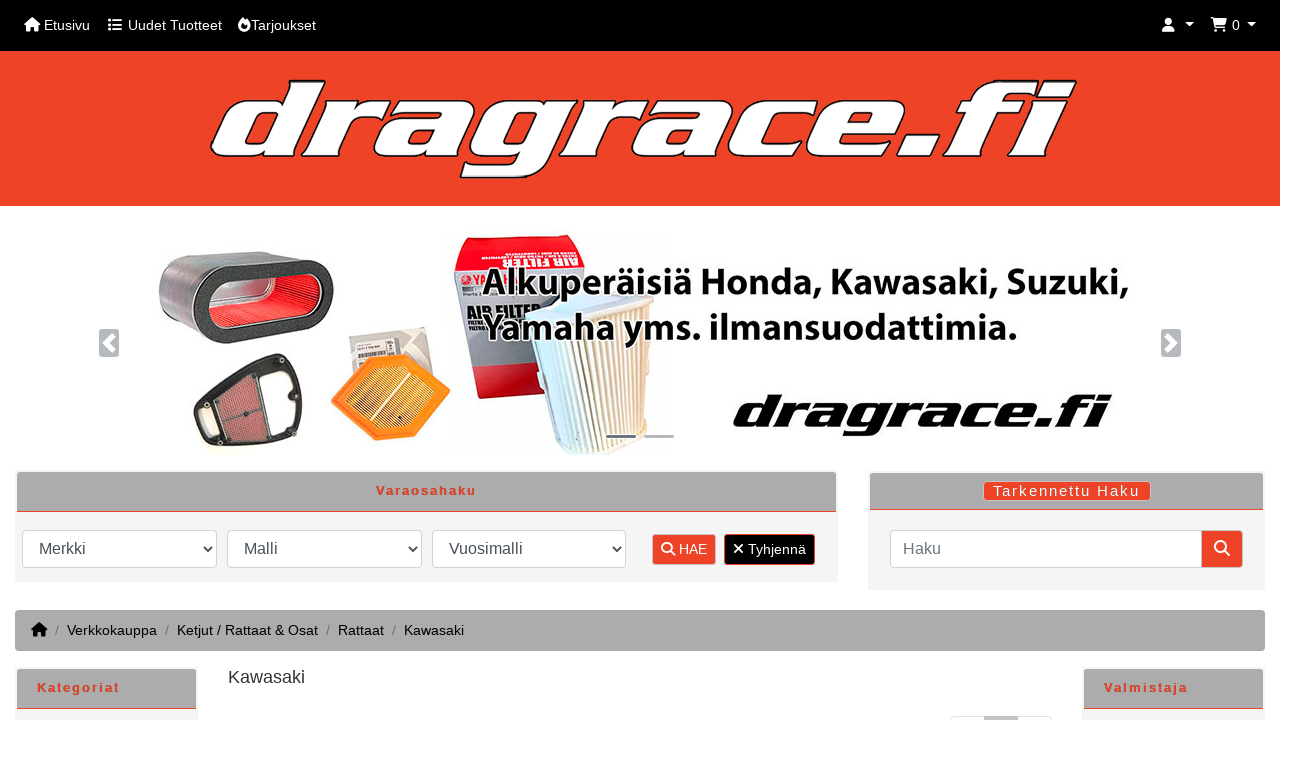

--- FILE ---
content_type: text/html; charset=UTF-8
request_url: https://dragrace.fi/index.php?cPath=315_324_807?ceid=4ebc972343516b674d1f8d1a51256341
body_size: 13266
content:
<!DOCTYPE html>
<html lang="fi">
<head>
<meta charset="utf-8">
<meta http-equiv="X-UA-Compatible" content="IE=edge">
<meta name="viewport" content="width=device-width, initial-scale=1, shrink-to-fit=no">
<title>Kawasaki | Dragrace.fi</title>
<base href="https://dragrace.fi/">

<link rel="stylesheet" href="https://cdnjs.cloudflare.com/ajax/libs/bootstrap/4.6.2/css/bootstrap.min.css" integrity="sha512-rt/SrQ4UNIaGfDyEXZtNcyWvQeOq0QLygHluFQcSjaGB04IxWhal71tKuzP6K8eYXYB6vJV4pHkXcmFGGQ1/0w==" crossorigin="anonymous" referrerpolicy="no-referrer" />
<link rel="stylesheet" href="https://cdnjs.cloudflare.com/ajax/libs/font-awesome/6.4.2/css/all.min.css" integrity="sha512-z3gLpd7yknf1YoNbCzqRKc4qyor8gaKU1qmn+CShxbuBusANI9QpRohGBreCFkKxLhei6S9CQXFEbbKuqLg0DA==" crossorigin="anonymous" referrerpolicy="no-referrer" />
<!-- stylesheets hooked -->
<style>* {min-height: 0.01px;}.form-control-feedback { position: absolute; width: auto; top: 7px; right: 55px; margin-top: 0; }@media (max-width: 575.98px) {.display-1 {font-size: 3rem;font-weight: 300;line-height: 1.0;}.display-2 {font-size: 2.75rem;font-weight: 300;line-height: 1.0;}.display-3 {font-size: 2.25rem;font-weight: 300;line-height: 1.0;}.display-4 {font-size: 1.75rem;font-weight: 300;line-height: 1.0;}h4 {font-size: 1rem;}}</style>
<link href="templates/override/static/user.css?v=1769018871" rel="stylesheet">
<link rel="canonical" href="https://dragrace.fi/ketjut-rattaat-osat/rattaat/kawasaki-c-315_324_807.html?view=all" />
</head>
<body>

  <nav class="navbar bg-dark navbar-dark default navbar-expand-sm cm-navbar">
  <div class="container-fluid">
    <div class="navbar-header">
<button type="button" class="navbar-toggler nb-hamburger-button" data-toggle="collapse" data-target="#collapseCoreNav" aria-controls="collapseCoreNav" aria-expanded="false" aria-label="Toggle Navigation">
  <span class="navbar-toggler-icon"></span></button>

</div>
    <div class="collapse navbar-collapse" id="collapseCoreNav">
      <ul class="navbar-nav mr-auto">
<li class="nav-item nb-home">
  <a class="nav-link" href="https://dragrace.fi/index.php"><i title="Home" class="fas fa-home"></i><span class="d-inline d-sm-none d-md-inline"> Etusivu</span></a></li>


<li class="nav-item nb-new-products">
  <a class="nav-link" href="https://dragrace.fi/products_new.php?ceid=oqq3568pnv3if32h2ptrck8moh"><i title="New Products" class="fas fa-list fa-fw"></i><span class="d-inline d-sm-none d-md-inline"> Uudet Tuotteet</span></a></li>


<li class="nav-item nb-special-offers">
  <a class="nav-link" href="https://dragrace.fi/specials.php?ceid=oqq3568pnv3if32h2ptrck8moh"><i title="Special Offers" class="fas fa-fire"></i><span class="d-inline d-sm-none d-md-inline">Tarjoukset</span></a></li>

</ul>
<ul class="navbar-nav ml-auto">
<li class="nav-item dropdown nb-account">
  <a class="nav-link dropdown-toggle" href="#" id="navDropdownAccount" role="button" data-toggle="dropdown" aria-haspopup="true" aria-expanded="false">
    <i title="My Profile" class="fas fa-user fa-fw"></i><span class="d-inline d-sm-none d-md-inline"></span> <span class="caret"></span>  </a>
  <div class="dropdown-menu dropdown-menu-right" aria-labelledby="navDropdownAccount">
    <a class="dropdown-item" href="https://dragrace.fi/login.php?ceid=oqq3568pnv3if32h2ptrck8moh"><i class="fas fa-sign-in-alt fa-fw"></i> Kirjaudu sisään</a>
<a class="dropdown-item" href="https://dragrace.fi/create_account.php?ceid=oqq3568pnv3if32h2ptrck8moh"><i class="fas fa-fw fa-pencil-alt"></i> Rekisteröi</a>
    <div class="dropdown-divider"></div>
    <a class="dropdown-item" href="https://dragrace.fi/account.php?ceid=oqq3568pnv3if32h2ptrck8moh">Tilini</a>
    <a class="dropdown-item" href="https://dragrace.fi/account_history.php?ceid=oqq3568pnv3if32h2ptrck8moh">Omat tilaukset</a>
    <a class="dropdown-item" href="https://dragrace.fi/address_book.php?ceid=oqq3568pnv3if32h2ptrck8moh">Oma osoitekirja</a>
    <a class="dropdown-item" href="https://dragrace.fi/account_password.php?ceid=oqq3568pnv3if32h2ptrck8moh">Oma salasana</a>
  </div>
</li>


<li class="nav-item dropdown nb-shopping-cart">
  <a class="nav-link dropdown-toggle" href="#" id="navDropdownCart" role="button" data-toggle="dropdown" aria-haspopup="true" aria-expanded="false">
    <i title="Ostoskori" class="fas fa-shopping-cart fa-fw"></i><span class="d-inline d-sm-none d-md-inline"> <span class="cart-count">0 </span> </span> <span class="caret"></span>  </a>

  <div class="dropdown-menu dropdown-menu-right" aria-labelledby="navDropdownCart">
    <a class="dropdown-item" href="https://dragrace.fi/shopping_cart.php?ceid=oqq3568pnv3if32h2ptrck8moh"><span class="cart-count">0 kpl. yht.</span> <span class="cart-value">0,00€</span></a>  </div>
</li>


<li class="nav-item nb-information_links d-block d-sm-none">
  <nav class="nav flex-column">
    <a class="nav-link"  href="https://dragrace.fi/shipping.php?ceid=oqq3568pnv3if32h2ptrck8moh"><i class="fas fa-paper-plane"></i> Palautus & Takuu</a>
<a class="nav-link"  href="https://dragrace.fi/privacy.php?ceid=oqq3568pnv3if32h2ptrck8moh"><i class="fas fa-user "></i> Tietosuoja & Evästeet</a>
<a class="nav-link"  href="https://dragrace.fi/conditions.php?ceid=oqq3568pnv3if32h2ptrck8moh"><i class="fas fa-list"></i> Toimitusehdot</a>
<a class="nav-link"  href="https://dragrace.fi/shop.php?ceid=oqq3568pnv3if32h2ptrck8moh"><i class="fas fa-shopping-cart"></i> Myymälä</a>
<a class="nav-link"  href="https://dragrace.fi/about_us.php?ceid=oqq3568pnv3if32h2ptrck8moh"><i class="fas fa-user-friends"></i> Tietoa meistä</a>
<a class="nav-link"  href="http://www.facebook.com/Dragrace.fi"><i class="fab fa-facebook-square"></i> Uutiset</a>
  </nav>

</li>

</ul>
    </div>
  </div>
</nav>


  <div id="bodyWrapper" class="container-fluid pt-2">

    <!-- noJs hooked -->
<noscript>
  <div class="alert alert-danger text-center"><p><strong>JavaScript seems to be disabled in your browser.</strong></p>
<p>You must have JavaScript enabled in your browser to utilize the functionality of this website.<br>
<a class="alert-link" href="https://www.enable-javascript.com/" target="_blank" rel="noreferrer">Click here for instructions on enabling javascript in your browser</a>.</p></div>
  <div class="w-100"></div>
</noscript>
<div class="row">
  
<div class="col-sm-12 text-center cm-header-logo">
 <a href="https://dragrace.fi/index.php"><img src="images/store_logo-2025_900.png" alt="Dragrace.fi" border="0" width="900" height="155" class="img-fluid" title="Dragrace.fi" /></a>
</div>



<div class="col-sm-12 mt-4 cm-i-slider">
  <div id="cmislider" class="carousel slide carousel-fade" data-ride="carousel" data-interval="5000">
    <ol class="carousel-indicators"><li data-target="#cmislider" data-slide-to="0" class="border border-white bg-secondary rounded active" aria-current="true" aria-label="Slide 1"></li><li class="border border-white bg-secondary rounded" data-target="#cmislider" data-slide-to="1" aria-label="Slide 2"></li></ol>    <div class="carousel-inner">
      <div class="carousel-item active"><a target="_blank" href="https://dragrace.fi/advanced_search_result.php?keywords=ilmansuodatin%20oem&sort=5a&page=1ksIzYj_4e74MnO5R7NO0Q"><img src="images/Ilmansuodattimet_1000x225.jpg" alt="Ilmansuodattimet" border="0" class="d-block center-block img-fluid" width="1000" height="225" title="Ilmansuodattimet" /></a></div><div class="carousel-item"><a target="_blank" href="https://upshiftracing.fi"><img src="images/1000x225_UpshiftRacing.jpg" alt="Upshift Racing" border="0" class="d-block center-block img-fluid" width="1000" height="225" title="Upshift Racing" /></a></div>    </div>
    <a class="carousel-control-prev" href="#cmislider" role="button" data-slide="prev"><span class="border border-white bg-secondary rounded" aria-hidden="true"><span class="carousel-control-prev-icon mt-1"></span></span><span class="sr-only">Previous</span></a><a class="carousel-control-next" href="#cmislider" role="button" data-slide="next"><span class="border border-white bg-secondary rounded" aria-hidden="true"><span class="carousel-control-next-icon mt-1"></span></span><span class="sr-only">Next</span></a>  </div>
</div>


<div class="col-sm-12 cm-header-catmenu tsimi-color d-md-none mb-2">
  <a class="dropdown-toggle btn btn-primary btn-block" href="#" id="navDropdownCatagories" role="button" data-toggle="dropdown" aria-haspopup="true" aria-expanded="false">
  Tuoteryhmät</a>
  <ul class="dropdown-menu" style="width:90%;"><li><a class="list-group-item list-group-item-action" href="https://dragrace.fi/lahjakortti-c-1051.html">Lahjakortti</a></li><li><a class="list-group-item list-group-item-action" href="https://dragrace.fi/asusteet-tarvikkeet-c-23.html">Asusteet & Tarvikkeet</a></li><li><a class="list-group-item list-group-item-action" href="https://dragrace.fi/crash-pads-kaatsuoj-c-87.html">Crash Pads-Kaat.suoj.</a></li><li><a class="list-group-item list-group-item-action" href="https://dragrace.fi/ilmansuodattimet-osat-c-57.html">Ilmansuodattimet & Osat</a></li><li><a class="list-group-item list-group-item-action" href="https://dragrace.fi/iskunvaimennus-c-185.html">Iskunvaimennus</a></li><li><a class="list-group-item list-group-item-action" href="https://dragrace.fi/jalkatapit-seisontatuet-c-488.html">Jalkatapit & Seisontatuet</a></li><li><a class="list-group-item list-group-item-action" href="https://dragrace.fi/jarru-kytkinvivut-c-280.html">Jarru- & Kytkinvivut</a></li><li><a class="list-group-item list-group-item-action" href="https://dragrace.fi/jarru-osat-c-63.html">Jarru-osat</a></li><li><a class="list-group-item list-group-item-action" href="https://dragrace.fi/kate-osat-katteenlasit-c-329.html">Kate-osat, Katteenlasit ym.</a></li><li><a class="list-group-item list-group-item-action" href="https://dragrace.fi/kaeytetyt-osat-c-1079.html">Käytetyt-osat</a></li><li><a class="list-group-item list-group-item-action" href="https://dragrace.fi/ketjut-rattaat-osat-c-315.html"><strong>Ketjut / Rattaat & Osat</strong></a></li><li><a class="list-group-item list-group-item-action" href="https://dragrace.fi/kilpitelineet-c-504.html">Kilpitelineet ym.</a></li><li><a class="list-group-item list-group-item-action" href="https://dragrace.fi/koristesarjat-tuning-osat-c-798.html">Koristesarjat & Tuning-Osat</a></li><li><a class="list-group-item list-group-item-action" href="https://dragrace.fi/korkeudensaeaetoe-c-100.html">Korkeudensäätö</a></li><li><a class="list-group-item list-group-item-action" href="https://dragrace.fi/kulutusosat-oeljyt-c-825.html">Kulutusosat & Öljyt ym.</a></li><li><a class="list-group-item list-group-item-action" href="https://dragrace.fi/moottorikelkan-osat-c-1089.html">Moottorikelkan-osat</a></li><li><a class="list-group-item list-group-item-action" href="https://dragrace.fi/moottorin-osat-c-56.html">Moottorin-osat</a></li><li><a class="list-group-item list-group-item-action" href="https://dragrace.fi/ohjaus-c-911.html">Ohjaus</a></li><li><a class="list-group-item list-group-item-action" href="https://dragrace.fi/pakoputkistot-tarvikkeet-c-775.html">Pakoputkistot & Tarvikkeet</a></li><li><a class="list-group-item list-group-item-action" href="https://dragrace.fi/peilit-tarvikkeet-c-111.html">Peilit & Tarvikkeet</a></li><li><a class="list-group-item list-group-item-action" href="https://dragrace.fi/polttoaineensyoettoe-c-55.html">Polttoaineensyöttö</a></li><li><a class="list-group-item list-group-item-action" href="https://dragrace.fi/pultit-mutterit-sarjat-c-767.html">Pultit, Mutterit & Sarjat</a></li><li><a class="list-group-item list-group-item-action" href="https://dragrace.fi/quad-lock-c-1084.html">Quad Lock</a></li><li><a class="list-group-item list-group-item-action" href="https://dragrace.fi/quickshifterit-cordona-c-763.html">QuickShifterit - CORDONA</a></li><li><a class="list-group-item list-group-item-action" href="https://dragrace.fi/renkaat-vanteet-c-59.html">Renkaat & Vanteet</a></li><li><a class="list-group-item list-group-item-action" href="https://dragrace.fi/satulat-satulanpaeaelliset-c-738.html">Satulat & Satulanpäälliset</a></li><li><a class="list-group-item list-group-item-action" href="https://dragrace.fi/sytytys-saehkoe-osat-mittarit-c-58.html">Sytytys, Sähkö-osat & Mittarit</a></li><li><a class="list-group-item list-group-item-action" href="https://dragrace.fi/takahaarukanjatkot-c-503.html">Takahaarukanjatkot</a></li><li><a class="list-group-item list-group-item-action" href="https://dragrace.fi/tankinsuojat-korkit-c-70.html">Tankinsuojat & Korkit</a></li><li><a class="list-group-item list-group-item-action" href="https://dragrace.fi/turbo-osat-c-419.html">Turbo & NOS Osat</a></li><li><a class="list-group-item list-group-item-action" href="https://dragrace.fi/tyoekalut-c-54.html">Työkalut</a></li><li><a class="list-group-item list-group-item-action" href="https://dragrace.fi/valot-vilkut-c-905.html">Valot & Vilkut</a></li></ul></div>


<div class="col-sm-8 cm-header-year-make-model align-self-center mb-2 mb-sm-0 mt-2">
    <div class="card card-ymm">
      <div class="card-header text-center">Varaosahaku</div>
        <div class="card-body">
        <form name="make_model_year" action="https://dragrace.fi/ketjut-rattaat-osat/rattaat/-c-315_324_807?ceid=4ebc972343516b674d1f8d1a51256341.html" method="get">          <div class="form-row">
<input name="cPath" type="hidden" value="315_324_807?ceid=4ebc972343516b674d1f8d1a51256341" class="form-control" /><div class="col-sm-4 col-lg-3"><select name="make" onChange="pop_model();" class="form-control"><option value="all">Merkki</option><option value="Aprilia">Aprilia</option><option value="Arctic Cat">Arctic Cat</option><option value="Benelli">Benelli</option><option value="Bimota">Bimota</option><option value="BMW">BMW</option><option value="Buell">Buell</option><option value="Cagiva">Cagiva</option><option value="Can-Am">Can-Am</option><option value="Ducati">Ducati</option><option value="GasGas">GasGas</option><option value="Harley-Davidson">Harley-Davidson</option><option value="Honda">Honda</option><option value="Husaberg">Husaberg</option><option value="Husqvarna">Husqvarna</option><option value="Hyosung">Hyosung</option><option value="Kawasaki">Kawasaki</option><option value="Kove">Kove</option><option value="KTM">KTM</option><option value="Moto Guzzi">Moto Guzzi</option><option value="MV Agusta">MV Agusta</option><option value="Polaris">Polaris</option><option value="Royal Enfield">Royal Enfield</option><option value="Suzuki">Suzuki</option><option value="Triumph">Triumph</option><option value="Victory">Victory</option><option value="Yamaha">Yamaha</option></select></div><div class="col-sm-4 col-lg-3" id="model_select"><select name="model" onChange="pop_year();" class="form-control"><option value="all">Malli</option></select></div><div class="col-sm-4 col-lg-3" id="year_select"><select name="year" onChange="document.make_model_year.submit();" class="form-control"><option value="0">Vuosimalli</option></select></div><div class="col-lg-3 text-center align-self-center"><button class="btn btn-info btn-sm mr-2" type="submit"> <span class="fas fa-search" aria-hidden="true"></span> HAE</button><a class="btn btn-danger btn-sm" href="https://dragrace.fi/index.php?year=0&model=all&make=all" id="btn1"> <span class="fas fa-remove" aria-hidden="true"></span> Tyhjennä</a></div>          </div>
        </form>
      </div>
    </div>

</div>


<div class="col-sm-4 cm-header-search align-self-center mb-2 mb-sm-0 mt-3">
  <div class="card">
    <div class="card-header text-center py-2"><a class="btn btn-info btn-xs" href="https://dragrace.fi/advanced_search.php?ceid=oqq3568pnv3if32h2ptrck8moh" id="btn2">Tarkennettu Haku</a></div>
    <div class="card-body">
      <form name="quick_find" action="https://dragrace.fi/advanced_search_result.php" method="get"><input name="ceid" type="hidden" value="oqq3568pnv3if32h2ptrck8moh" class="form-control" />        <div class="input-group">
          <input name="keywords" type="search" autocomplete="off" aria-label="Haku" placeholder="Haku" required aria-required="true" class="form-control" />          <div class="input-group-append">
            <button type="submit" class="btn btn-info"><i class="fas fa-search"></i></button>
          </div>
        </div>
      </form>
    </div>
  </div>

</div>


<div class="col-sm-12 cm-header-breadcrumb">
  <nav aria-label="breadcrumb">
    <ol class="breadcrumb">
      <li class="breadcrumb-item"><a href="https://dragrace.fi"><i class="fas fa-home"></i><span class="sr-only"> Home</span></a></li><li class="breadcrumb-item"><a href="https://dragrace.fi/index.php">Verkkokauppa</a></li><li class="breadcrumb-item"><a href="https://dragrace.fi/ketjut-rattaat-osat-c-315.html">Ketjut / Rattaat & Osat</a></li><li class="breadcrumb-item"><a href="https://dragrace.fi/ketjut-rattaat-osat/rattaat-c-315_324.html">Rattaat</a></li><li class="breadcrumb-item"><a href="https://dragrace.fi/ketjut-rattaat-osat/rattaat/kawasaki-c-315_324_807.html">Kawasaki</a></li>
    </ol>
  </nav>
</div>

</div>

<div class="body-sans-header">


    <div class="row">
      <div id="bodyContent" class="col order-1 order-md-6">

        
  <div class="row">
    <div class="col-sm-12 title cm-ip-title">
  <h1 class="display-4">Kawasaki</h1>
</div>


<div class="col-sm-12 cm-ip-product-listing">
  
<div class="contentText">

  <div class="row align-items-center">
    <div class="col-sm-6 d-none d-sm-block">
      Näytetään <strong>1</strong> - <strong>21</strong> (<strong>21</strong> tuotteesta)    </div>
    <div class="col-sm-6 text-right">
      <nav aria-label="..."><ul class="pagination pagination justify-content-end"><li class="page-item disabled"><a class="page-link" href="#" tabindex="-1"><i class="fas fa-angle-left"></i></a></li><li class="page-item active"><a class="page-link" href="https://dragrace.fi/ketjut-rattaat-osat/rattaat/-c-315_324_807?ceid=4ebc972343516b674d1f8d1a51256341.html?sort=5a&page=1" title=" Sivu 1 ">1</a></li><li class="page-item disabled"><a class="page-link" href="#" tabindex="-1"><i class="fas fa-angle-right"></i></a></li></ul></nav>    </div>
  </div>

  <div class="card card-body py-2 pl-1 mb-2 alert-filters">
    <ul class="nav">
      <li class="nav-item dropdown">
        <a href="#" class="nav-link text-dark dropdown-toggle" data-toggle="dropdown" role="button" aria-haspopup="true" aria-expanded="false">Lajittele </a>

        <div class="dropdown-menu">
          <a href="https://dragrace.fi/ketjut-rattaat-osat/rattaat/-c-315_324_807?ceid=4ebc972343516b674d1f8d1a51256341.html?sort=1a" title="Nouseva järjestys Valmistaja" class="dropdown-item" rel="nollow">Valmistaja <i class="fas fa-level-up-alt text-black-50"></i></a><a href="https://dragrace.fi/ketjut-rattaat-osat/rattaat/-c-315_324_807?ceid=4ebc972343516b674d1f8d1a51256341.html?sort=2a" title="Nouseva järjestys Lisätty" class="dropdown-item" rel="nollow">Lisätty <i class="fas fa-level-up-alt text-black-50"></i></a><a href="https://dragrace.fi/ketjut-rattaat-osat/rattaat/-c-315_324_807?ceid=4ebc972343516b674d1f8d1a51256341.html?sort=3a" title="Nouseva järjestys Suosituin" class="dropdown-item" rel="nollow">Suosituin <i class="fas fa-level-up-alt text-black-50"></i></a><a href="https://dragrace.fi/ketjut-rattaat-osat/rattaat/-c-315_324_807?ceid=4ebc972343516b674d1f8d1a51256341.html?sort=4a" title="Nouseva järjestys Malli" class="dropdown-item" rel="nollow">Malli <i class="fas fa-level-up-alt text-black-50"></i></a><a href="https://dragrace.fi/ketjut-rattaat-osat/rattaat/-c-315_324_807?ceid=4ebc972343516b674d1f8d1a51256341.html?sort=5d" title="Laskeva järjestys Tuotteen nimi" class="dropdown-item" rel="nollow">Tuotteen nimi <i class="fas fa-level-down-alt text-primary"></i></a><a href="https://dragrace.fi/ketjut-rattaat-osat/rattaat/-c-315_324_807?ceid=4ebc972343516b674d1f8d1a51256341.html?sort=6a" title="Nouseva järjestys Hinta" class="dropdown-item" rel="nollow">Hinta <i class="fas fa-level-up-alt text-black-50"></i></a>        </div>
      </li>
      <li class="nav-item ml-auto"><form name="filter" action="https://dragrace.fi/index.php" method="get"><input name="cPath" type="hidden" value="315_324_807" class="form-control" /><input name="sort" type="hidden" value="5a" class="form-control" /><input name="ceid" type="hidden" value="oqq3568pnv3if32h2ptrck8moh" class="form-control" />
<select name="filter_id" class="border-0 custom-select" onchange="this.form.submit()"><option value="" selected="selected">Kaikki tuottajat</option><option value="2147475616">JT Sprockets</option><option value="496">Schnitz Racing</option><option value="2147475568">Sekalaisia</option><option value="499">Vortex</option></select>
</form></li>    </ul>
  </div>

  <div class="row row-cols-2 row-cols-sm-3 row-cols-md-4 row-cols-lg-4">
<div class="col mb-2"><div class="card h-100 is-product" data-is-special="0" data-product-price="49.00" data-product-manufacturer="496">
  <a href="https://dragrace.fi/ketjut-rattaat-osat/rattaat/kawasaki/eturatas-kawasaki-2004-2008-1994-2003-jako-vortex-p-15691.html?sort=5a"><img width="200" height="200" src="images/thumbs/200_200/vortex1.jpg" alt="Eturatas Kawasaki ZX-10R 2004-2008, ZX-9R 1994-2003 (520-jako)- Vortex" border="0" class="card-img-top img-fluid" title="Eturatas Kawasaki ZX-10R 2004-2008, ZX-9R 1994-2003 (520-jako)- Vortex" /></a>
  <div class="card-body card-primary text-center">
    <h5 class="card-title"><a href="https://dragrace.fi/ketjut-rattaat-osat/rattaat/kawasaki/eturatas-kawasaki-2004-2008-1994-2003-jako-vortex-p-15691.html?sort=5a">Eturatas Kawasaki ZX-10R 2004-2008, ZX-9R 1994-2003 (520-jako)- Vortex</a></h5>
    <h6 class="card-subtitle mb-2 text-muted">49,00€</h6>
      </div>


  <div class="card-footer bg-white pt-2 border-0 px-0 text-center">
    <div class="btn-group" role="group">
      <a class="btn btn-default btn-product-listing btn-view" href="https://dragrace.fi/ketjut-rattaat-osat/rattaat/kawasaki/eturatas-kawasaki-2004-2008-1994-2003-jako-vortex-p-15691.html?sort=5a" id="btn3"><i class="fas fa-eye"></i> Näytä</a>    </div>
  </div>

</div>
</div>
<div class="col mb-2"><div class="card h-100 is-product" data-is-special="0" data-product-price="49.00" data-product-manufacturer="496">
  <a href="https://dragrace.fi/ketjut-rattaat-osat/rattaat/kawasaki/eturatas-kawasaki-2004-2009-2002-2003-1996-2003-2000-2003-jako-vortex-p-8381.html?sort=5a"><img width="200" height="200" src="images/thumbs/200_200/vortex1.jpg" alt="Eturatas Kawasaki ZX-10R 2004-2009, ZX-9R 2002-2003, ZX-7R 1996-2003, ZR-7 2000-2003 (525-jako) - Vortex" border="0" class="card-img-top img-fluid" title="Eturatas Kawasaki ZX-10R 2004-2009, ZX-9R 2002-2003, ZX-7R 1996-2003, ZR-7 2000-2003 (525-jako) - Vortex" /></a>
  <div class="card-body card-primary text-center">
    <h5 class="card-title"><a href="https://dragrace.fi/ketjut-rattaat-osat/rattaat/kawasaki/eturatas-kawasaki-2004-2009-2002-2003-1996-2003-2000-2003-jako-vortex-p-8381.html?sort=5a">Eturatas Kawasaki ZX-10R 2004-2009, ZX-9R 2002-2003, ZX-7R 1996-2003, ZR-7 2000-2003 (525-jako) - Vortex</a></h5>
    <h6 class="card-subtitle mb-2 text-muted">49,00€</h6>
      </div>


  <div class="card-footer bg-white pt-2 border-0 px-0 text-center">
    <div class="btn-group" role="group">
      <a class="btn btn-default btn-product-listing btn-view" href="https://dragrace.fi/ketjut-rattaat-osat/rattaat/kawasaki/eturatas-kawasaki-2004-2009-2002-2003-1996-2003-2000-2003-jako-vortex-p-8381.html?sort=5a" id="btn4"><i class="fas fa-eye"></i> Näytä</a>    </div>
  </div>

</div>
</div>
<div class="col mb-2"><div class="card h-100 is-product" data-is-special="0" data-product-price="19.90" data-product-manufacturer="496">
  <a href="https://dragrace.fi/ketjut-rattaat-osat/rattaat/kawasaki/eturatas-kawasaki-1995-1997-jako-sprockets-p-20270.html?sort=5a"><img width="200" height="200" src="images/thumbs/200_200/JTF1515.png" alt="Eturatas Kawasaki ZX-6R 1995-1997 (525-jako) - JT Sprockets" border="0" class="card-img-top img-fluid" title="Eturatas Kawasaki ZX-6R 1995-1997 (525-jako) - JT Sprockets" /></a>
  <div class="card-body card-primary text-center">
    <h5 class="card-title"><a href="https://dragrace.fi/ketjut-rattaat-osat/rattaat/kawasaki/eturatas-kawasaki-1995-1997-jako-sprockets-p-20270.html?sort=5a">Eturatas Kawasaki ZX-6R 1995-1997 (525-jako) - JT Sprockets</a></h5>
    <h6 class="card-subtitle mb-2 text-muted">19,90€</h6>
      </div>


  <div class="card-footer bg-white pt-2 border-0 px-0 text-center">
    <div class="btn-group" role="group">
      <a class="btn btn-default btn-product-listing btn-view" href="https://dragrace.fi/ketjut-rattaat-osat/rattaat/kawasaki/eturatas-kawasaki-1995-1997-jako-sprockets-p-20270.html?sort=5a" id="btn5"><i class="fas fa-eye"></i> Näytä</a>    </div>
  </div>

</div>
</div>
<div class="col mb-2"><div class="card h-100 is-product" data-is-special="0" data-product-price="49.00" data-product-manufacturer="496">
  <a href="https://dragrace.fi/ketjut-rattaat-osat/rattaat/kawasaki/eturatas-kawasaki-6r/rr-1998-2006-jako-vortex-p-8382.html?sort=5a"><img width="200" height="200" src="images/thumbs/200_200/vortex1.jpg" alt="Eturatas Kawasaki ZX-6R/RR 1998-2006 (520-jako)- Vortex" border="0" class="card-img-top img-fluid" title="Eturatas Kawasaki ZX-6R/RR 1998-2006 (520-jako)- Vortex" /></a>
  <div class="card-body card-primary text-center">
    <h5 class="card-title"><a href="https://dragrace.fi/ketjut-rattaat-osat/rattaat/kawasaki/eturatas-kawasaki-6r/rr-1998-2006-jako-vortex-p-8382.html?sort=5a">Eturatas Kawasaki ZX-6R/RR 1998-2006 (520-jako)- Vortex</a></h5>
    <h6 class="card-subtitle mb-2 text-muted">49,00€</h6>
      </div>


  <div class="card-footer bg-white pt-2 border-0 px-0 text-center">
    <div class="btn-group" role="group">
      <a class="btn btn-default btn-product-listing btn-view" href="https://dragrace.fi/ketjut-rattaat-osat/rattaat/kawasaki/eturatas-kawasaki-6r/rr-1998-2006-jako-vortex-p-8382.html?sort=5a" id="btn6"><i class="fas fa-eye"></i> Näytä</a>    </div>
  </div>

</div>
</div>
<div class="col mb-2"><div class="card h-100 is-product" data-is-special="0" data-product-price="17.90" data-product-manufacturer="496">
  <a href="https://dragrace.fi/ketjut-rattaat-osat/rattaat/kawasaki/eturatas-kawasaki-1400-2006-2018-2000-2005-1100-1993-2001-jako-p-16218.html?sort=5a"><img width="200" height="200" src="images/thumbs/200_200/JT517.jpg" alt="Eturatas Kawasaki ZZR 1400 / ZX-14 2006-2018, ZX-12R 2000-2005, ZZR 1100 1993-2001 (530-jako)" border="0" class="card-img-top img-fluid" title="Eturatas Kawasaki ZZR 1400 / ZX-14 2006-2018, ZX-12R 2000-2005, ZZR 1100 1993-2001 (530-jako)" /></a>
  <div class="card-body card-primary text-center">
    <h5 class="card-title"><a href="https://dragrace.fi/ketjut-rattaat-osat/rattaat/kawasaki/eturatas-kawasaki-1400-2006-2018-2000-2005-1100-1993-2001-jako-p-16218.html?sort=5a">Eturatas Kawasaki ZZR 1400 / ZX-14 2006-2018, ZX-12R 2000-2005, ZZR 1100 1993-2001 (530-jako)</a></h5>
    <h6 class="card-subtitle mb-2 text-muted">17,90€</h6>
      </div>


  <div class="card-footer bg-white pt-2 border-0 px-0 text-center">
    <div class="btn-group" role="group">
      <a class="btn btn-default btn-product-listing btn-view" href="https://dragrace.fi/ketjut-rattaat-osat/rattaat/kawasaki/eturatas-kawasaki-1400-2006-2018-2000-2005-1100-1993-2001-jako-p-16218.html?sort=5a" id="btn7"><i class="fas fa-eye"></i> Näytä</a>    </div>
  </div>

</div>
</div>
<div class="col mb-2"><div class="card h-100 is-product" data-is-special="0" data-product-price="49.00" data-product-manufacturer="499">
  <a href="https://dragrace.fi/ketjut-rattaat-osat/rattaat/kawasaki/eturatas-kawasaki-1400-2006-2018-2000-2005-1100-1993-2001-jako-vortex-p-14588.html?sort=5a"><img width="200" height="200" src="images/thumbs/200_200/vortex1.jpg" alt="Eturatas Kawasaki ZZR 1400 / ZX-14 2006-2018, ZX-12R 2000-2005, ZZR 1100 1993-2001 (530-jako) - Vortex" border="0" class="card-img-top img-fluid" title="Eturatas Kawasaki ZZR 1400 / ZX-14 2006-2018, ZX-12R 2000-2005, ZZR 1100 1993-2001 (530-jako) - Vortex" /></a>
  <div class="card-body card-primary text-center">
    <h5 class="card-title"><a href="https://dragrace.fi/ketjut-rattaat-osat/rattaat/kawasaki/eturatas-kawasaki-1400-2006-2018-2000-2005-1100-1993-2001-jako-vortex-p-14588.html?sort=5a">Eturatas Kawasaki ZZR 1400 / ZX-14 2006-2018, ZX-12R 2000-2005, ZZR 1100 1993-2001 (530-jako) - Vortex</a></h5>
    <h6 class="card-subtitle mb-2 text-muted">49,00€</h6>
      </div>


  <div class="card-footer bg-white pt-2 border-0 px-0 text-center">
    <div class="btn-group" role="group">
      <a class="btn btn-default btn-product-listing btn-view" href="https://dragrace.fi/ketjut-rattaat-osat/rattaat/kawasaki/eturatas-kawasaki-1400-2006-2018-2000-2005-1100-1993-2001-jako-vortex-p-14588.html?sort=5a" id="btn8"><i class="fas fa-eye"></i> Näytä</a>    </div>
  </div>

</div>
</div>
<div class="col mb-2"><div class="card h-100 is-product" data-is-special="0" data-product-price="12.90" data-product-manufacturer="2147475616">
  <a href="https://dragrace.fi/ketjut-rattaat-osat/rattaat/kawasaki/eturatas-suzuki-hayabusa-1000-750/1100-gsf/sv/tl/rf-kawasaki-jako-sprockets-p-8364.html?sort=5a"><img width="200" height="200" src="images/thumbs/200_200/jtf5191.jpg" alt="Eturatas Suzuki Hayabusa 99-07, GSX-R 1000 01-08, GSX-R 750/1100, GSF/SV/TL/RF, Kawasaki ZX-9R 94-01 (530-jako) - JT Sprockets" border="0" class="card-img-top img-fluid" title="Eturatas Suzuki Hayabusa 99-07, GSX-R 1000 01-08, GSX-R 750/1100, GSF/SV/TL/RF, Kawasaki ZX-9R 94-01 (530-jako) - JT Sprockets" /></a>
  <div class="card-body card-primary text-center">
    <h5 class="card-title"><a href="https://dragrace.fi/ketjut-rattaat-osat/rattaat/kawasaki/eturatas-suzuki-hayabusa-1000-750/1100-gsf/sv/tl/rf-kawasaki-jako-sprockets-p-8364.html?sort=5a">Eturatas Suzuki Hayabusa 99-07, GSX-R 1000 01-08, GSX-R 750/1100, GSF/SV/TL/RF, Kawasaki ZX-9R 94-01 (530-jako) - JT Sprockets</a></h5>
    <h6 class="card-subtitle mb-2 text-muted">12,90€</h6>
      </div>


  <div class="card-footer bg-white pt-2 border-0 px-0 text-center">
    <div class="btn-group" role="group">
      <a class="btn btn-default btn-product-listing btn-view" href="https://dragrace.fi/ketjut-rattaat-osat/rattaat/kawasaki/eturatas-suzuki-hayabusa-1000-750/1100-gsf/sv/tl/rf-kawasaki-jako-sprockets-p-8364.html?sort=5a" id="btn9"><i class="fas fa-eye"></i> Näytä</a>    </div>
  </div>

</div>
</div>
<div class="col mb-2"><div class="card h-100 is-product" data-is-special="0" data-product-price="59.00" data-product-manufacturer="496">
  <a href="https://dragrace.fi/ketjut-rattaat-osat/rattaat/kawasaki/eturatas-suzuki-hayabusa-1000-750/1100-gsf/sv/tl/rf-kawasaki-jako-p-17047.html?sort=5a"><img width="200" height="200" src="images/thumbs/200_200/776-19.jpg" alt="Eturatas Suzuki Hayabusa 99-07, GSX-R 1000 01-08, GSX-R 750/1100, GSF/SV/TL/RF, Kawasaki ZX-9R 94-01 (530-jako) - PBI" border="0" class="card-img-top img-fluid" title="Eturatas Suzuki Hayabusa 99-07, GSX-R 1000 01-08, GSX-R 750/1100, GSF/SV/TL/RF, Kawasaki ZX-9R 94-01 (530-jako) - PBI" /></a>
  <div class="card-body card-primary text-center">
    <h5 class="card-title"><a href="https://dragrace.fi/ketjut-rattaat-osat/rattaat/kawasaki/eturatas-suzuki-hayabusa-1000-750/1100-gsf/sv/tl/rf-kawasaki-jako-p-17047.html?sort=5a">Eturatas Suzuki Hayabusa 99-07, GSX-R 1000 01-08, GSX-R 750/1100, GSF/SV/TL/RF, Kawasaki ZX-9R 94-01 (530-jako) - PBI</a></h5>
    <h6 class="card-subtitle mb-2 text-muted">59,00€</h6>
      </div>


  <div class="card-footer bg-white pt-2 border-0 px-0 text-center">
    <div class="btn-group" role="group">
      <a class="btn btn-default btn-product-listing btn-view" href="https://dragrace.fi/ketjut-rattaat-osat/rattaat/kawasaki/eturatas-suzuki-hayabusa-1000-750/1100-gsf/sv/tl/rf-kawasaki-jako-p-17047.html?sort=5a" id="btn10"><i class="fas fa-eye"></i> Näytä</a>    </div>
  </div>

</div>
</div>
<div class="col mb-2"><div class="card h-100 is-product" data-is-special="0" data-product-price="49.00" data-product-manufacturer="499">
  <a href="https://dragrace.fi/ketjut-rattaat-osat/rattaat/kawasaki/eturatas-suzuki-hayabusa-1000-750/1100-gsf/sv/tl/rf-kawasaki-jako-vortex-p-10668.html?sort=5a"><img width="200" height="200" src="images/thumbs/200_200/vortex1.jpg" alt="Eturatas Suzuki Hayabusa 99-07, GSX-R 1000 01-08, GSX-R 750/1100, GSF/SV/TL/RF, Kawasaki ZX-9R 94-01 (530-jako) - Vortex" border="0" class="card-img-top img-fluid" title="Eturatas Suzuki Hayabusa 99-07, GSX-R 1000 01-08, GSX-R 750/1100, GSF/SV/TL/RF, Kawasaki ZX-9R 94-01 (530-jako) - Vortex" /></a>
  <div class="card-body card-primary text-center">
    <h5 class="card-title"><a href="https://dragrace.fi/ketjut-rattaat-osat/rattaat/kawasaki/eturatas-suzuki-hayabusa-1000-750/1100-gsf/sv/tl/rf-kawasaki-jako-vortex-p-10668.html?sort=5a">Eturatas Suzuki Hayabusa 99-07, GSX-R 1000 01-08, GSX-R 750/1100, GSF/SV/TL/RF, Kawasaki ZX-9R 94-01 (530-jako) - Vortex</a></h5>
    <h6 class="card-subtitle mb-2 text-muted">49,00€</h6>
      </div>


  <div class="card-footer bg-white pt-2 border-0 px-0 text-center">
    <div class="btn-group" role="group">
      <a class="btn btn-default btn-product-listing btn-view" href="https://dragrace.fi/ketjut-rattaat-osat/rattaat/kawasaki/eturatas-suzuki-hayabusa-1000-750/1100-gsf/sv/tl/rf-kawasaki-jako-vortex-p-10668.html?sort=5a" id="btn11"><i class="fas fa-eye"></i> Näytä</a>    </div>
  </div>

</div>
</div>
<div class="col mb-2"><div class="card h-100 is-product" data-is-special="0" data-product-price="32.90" data-product-manufacturer="496">
  <a href="https://dragrace.fi/ketjut-rattaat-osat/rattaat/kawasaki/takaratas-jtr1478-kawasaki-p-11466.html?sort=5a"><img width="200" height="200" src="images/thumbs/200_200/58100051951.png" alt="Takaratas JTR1478- Kawasaki ZX-6R, Z 750" border="0" class="card-img-top img-fluid" title="Takaratas JTR1478- Kawasaki ZX-6R, Z 750" /></a>
  <div class="card-body card-primary text-center">
    <h5 class="card-title"><a href="https://dragrace.fi/ketjut-rattaat-osat/rattaat/kawasaki/takaratas-jtr1478-kawasaki-p-11466.html?sort=5a">Takaratas JTR1478- Kawasaki ZX-6R, Z 750</a></h5>
    <h6 class="card-subtitle mb-2 text-muted">32,90€</h6>
      </div>


  <div class="card-footer bg-white pt-2 border-0 px-0 text-center">
    <div class="btn-group" role="group">
      <a class="btn btn-default btn-product-listing btn-view" href="https://dragrace.fi/ketjut-rattaat-osat/rattaat/kawasaki/takaratas-jtr1478-kawasaki-p-11466.html?sort=5a" id="btn12"><i class="fas fa-eye"></i> Näytä</a>    </div>
  </div>

</div>
</div>
<div class="col mb-2"><div class="card h-100 is-product" data-is-special="0" data-product-price="99.00" data-product-manufacturer="499">
  <a href="https://dragrace.fi/ketjut-rattaat-osat/rattaat/kawasaki/takaratas-kawasaki-2015-jako-vortex-p-18786.html?sort=5a"><img width="200" height="200" src="images/thumbs/200_200/Vortex_H2_dragrace.fi.jpg" alt="Takaratas Kawasaki H2 2015 (525-jako) - Vortex" border="0" class="card-img-top img-fluid" title="Takaratas Kawasaki H2 2015 (525-jako) - Vortex" /></a>
  <div class="card-body card-primary text-center">
    <h5 class="card-title"><a href="https://dragrace.fi/ketjut-rattaat-osat/rattaat/kawasaki/takaratas-kawasaki-2015-jako-vortex-p-18786.html?sort=5a">Takaratas Kawasaki H2 2015 (525-jako) - Vortex</a></h5>
    <h6 class="card-subtitle mb-2 text-muted">99,00€</h6>
      </div>


  <div class="card-footer bg-white pt-2 border-0 px-0 text-center">
    <div class="btn-group" role="group">
      <a class="btn btn-default btn-product-listing btn-view" href="https://dragrace.fi/ketjut-rattaat-osat/rattaat/kawasaki/takaratas-kawasaki-2015-jako-vortex-p-18786.html?sort=5a" id="btn13"><i class="fas fa-eye"></i> Näytä</a>    </div>
  </div>

</div>
</div>
<div class="col mb-2"><div class="card h-100 is-product" data-is-special="0" data-product-price="99.00" data-product-manufacturer="499">
  <a href="https://dragrace.fi/ketjut-rattaat-osat/rattaat/kawasaki/takaratas-kawasaki-1000-jako-vortex-p-8378.html?sort=5a"><img width="200" height="200" src="images/thumbs/200_200/vortex.jpg" alt="Takaratas Kawasaki ZX-10R, Z 1000, ZX-9R, ZX-7R, ZX-6R, ZZR 600 (525-jako) - Vortex" border="0" class="card-img-top img-fluid" title="Takaratas Kawasaki ZX-10R, Z 1000, ZX-9R, ZX-7R, ZX-6R, ZZR 600 (525-jako) - Vortex" /></a>
  <div class="card-body card-primary text-center">
    <h5 class="card-title"><a href="https://dragrace.fi/ketjut-rattaat-osat/rattaat/kawasaki/takaratas-kawasaki-1000-jako-vortex-p-8378.html?sort=5a">Takaratas Kawasaki ZX-10R, Z 1000, ZX-9R, ZX-7R, ZX-6R, ZZR 600 (525-jako) - Vortex</a></h5>
    <h6 class="card-subtitle mb-2 text-muted">99,00€</h6>
      </div>


  <div class="card-footer bg-white pt-2 border-0 px-0 text-center">
    <div class="btn-group" role="group">
      <a class="btn btn-default btn-product-listing btn-view" href="https://dragrace.fi/ketjut-rattaat-osat/rattaat/kawasaki/takaratas-kawasaki-1000-jako-vortex-p-8378.html?sort=5a" id="btn14"><i class="fas fa-eye"></i> Näytä</a>    </div>
  </div>

</div>
</div>
<div class="col mb-2"><div class="card h-100 is-product" data-is-special="0" data-product-price="99.00" data-product-manufacturer="499">
  <a href="https://dragrace.fi/ketjut-rattaat-osat/rattaat/kawasaki/takaratas-kawasaki-jako-vortex-p-8383.html?sort=5a"><img width="200" height="200" src="images/thumbs/200_200/vortex.jpg" alt="Takaratas Kawasaki ZX-10R, ZX-6R, ZX-9R, ZZR 600 ym. (520-jako) - Vortex" border="0" class="card-img-top img-fluid" title="Takaratas Kawasaki ZX-10R, ZX-6R, ZX-9R, ZZR 600 ym. (520-jako) - Vortex" /></a>
  <div class="card-body card-primary text-center">
    <h5 class="card-title"><a href="https://dragrace.fi/ketjut-rattaat-osat/rattaat/kawasaki/takaratas-kawasaki-jako-vortex-p-8383.html?sort=5a">Takaratas Kawasaki ZX-10R, ZX-6R, ZX-9R, ZZR 600 ym. (520-jako) - Vortex</a></h5>
    <h6 class="card-subtitle mb-2 text-muted">99,00€</h6>
      </div>


  <div class="card-footer bg-white pt-2 border-0 px-0 text-center">
    <div class="btn-group" role="group">
      <a class="btn btn-default btn-product-listing btn-view" href="https://dragrace.fi/ketjut-rattaat-osat/rattaat/kawasaki/takaratas-kawasaki-jako-vortex-p-8383.html?sort=5a" id="btn15"><i class="fas fa-eye"></i> Näytä</a>    </div>
  </div>

</div>
</div>
<div class="col mb-2"><div class="card h-100 is-product" data-is-special="0" data-product-price="99.00" data-product-manufacturer="499">
  <a href="https://dragrace.fi/ketjut-rattaat-osat/rattaat/kawasaki/takaratas-kawasaki-1200-1200-jako-vortex-p-8123.html?sort=5a"><img width="200" height="200" src="images/thumbs/200_200/vortex.jpg" alt="Takaratas Kawasaki ZX-12R 00-05, ZX-9R 94-01, ZXR 1200 01-03, ZZR 1200 02-04, ZX-7R 90-94 (530-jako) - Vortex" border="0" class="card-img-top img-fluid" title="Takaratas Kawasaki ZX-12R 00-05, ZX-9R 94-01, ZXR 1200 01-03, ZZR 1200 02-04, ZX-7R 90-94 (530-jako) - Vortex" /></a>
  <div class="card-body card-primary text-center">
    <h5 class="card-title"><a href="https://dragrace.fi/ketjut-rattaat-osat/rattaat/kawasaki/takaratas-kawasaki-1200-1200-jako-vortex-p-8123.html?sort=5a">Takaratas Kawasaki ZX-12R 00-05, ZX-9R 94-01, ZXR 1200 01-03, ZZR 1200 02-04, ZX-7R 90-94 (530-jako) - Vortex</a></h5>
    <h6 class="card-subtitle mb-2 text-muted">99,00€</h6>
      </div>


  <div class="card-footer bg-white pt-2 border-0 px-0 text-center">
    <div class="btn-group" role="group">
      <a class="btn btn-default btn-product-listing btn-view" href="https://dragrace.fi/ketjut-rattaat-osat/rattaat/kawasaki/takaratas-kawasaki-1200-1200-jako-vortex-p-8123.html?sort=5a" id="btn16"><i class="fas fa-eye"></i> Näytä</a>    </div>
  </div>

</div>
</div>
<div class="col mb-2"><div class="card h-100 is-product" data-is-special="0" data-product-price="35.90" data-product-manufacturer="2147475568">
  <a href="https://dragrace.fi/ketjut-rattaat-osat/rattaat/kawasaki/takaratas-kawasaki-1400-2006-2018-jako-sprockets-p-20095.html?sort=5a"><img width="200" height="200" src="images/thumbs/200_200/JTR1493.png" alt="Takaratas Kawasaki ZX-14 / ZZR 1400 2006-2018 (530-jako) - JT Sprockets" border="0" class="card-img-top img-fluid" title="Takaratas Kawasaki ZX-14 / ZZR 1400 2006-2018 (530-jako) - JT Sprockets" /></a>
  <div class="card-body card-primary text-center">
    <h5 class="card-title"><a href="https://dragrace.fi/ketjut-rattaat-osat/rattaat/kawasaki/takaratas-kawasaki-1400-2006-2018-jako-sprockets-p-20095.html?sort=5a">Takaratas Kawasaki ZX-14 / ZZR 1400 2006-2018 (530-jako) - JT Sprockets</a></h5>
    <h6 class="card-subtitle mb-2 text-muted">35,90€</h6>
      </div>


  <div class="card-footer bg-white pt-2 border-0 px-0 text-center">
    <div class="btn-group" role="group">
      <a class="btn btn-default btn-product-listing btn-view" href="https://dragrace.fi/ketjut-rattaat-osat/rattaat/kawasaki/takaratas-kawasaki-1400-2006-2018-jako-sprockets-p-20095.html?sort=5a" id="btn17"><i class="fas fa-eye"></i> Näytä</a>    </div>
  </div>

</div>
</div>
<div class="col mb-2"><div class="card h-100 is-product" data-is-special="0" data-product-price="99.00" data-product-manufacturer="499">
  <a href="https://dragrace.fi/ketjut-rattaat-osat/rattaat/kawasaki/takaratas-kawasaki-1400-2006-2018-jako-vortex-p-8386.html?sort=5a"><img width="200" height="200" src="images/thumbs/200_200/vortex.jpg" alt="Takaratas Kawasaki ZX-14 / ZZR 1400 2006-2018 (530-jako) - Vortex" border="0" class="card-img-top img-fluid" title="Takaratas Kawasaki ZX-14 / ZZR 1400 2006-2018 (530-jako) - Vortex" /></a>
  <div class="card-body card-primary text-center">
    <h5 class="card-title"><a href="https://dragrace.fi/ketjut-rattaat-osat/rattaat/kawasaki/takaratas-kawasaki-1400-2006-2018-jako-vortex-p-8386.html?sort=5a">Takaratas Kawasaki ZX-14 / ZZR 1400 2006-2018 (530-jako) - Vortex</a></h5>
    <h6 class="card-subtitle mb-2 text-muted">99,00€</h6>
      </div>


  <div class="card-footer bg-white pt-2 border-0 px-0 text-center">
    <div class="btn-group" role="group">
      <a class="btn btn-default btn-product-listing btn-view" href="https://dragrace.fi/ketjut-rattaat-osat/rattaat/kawasaki/takaratas-kawasaki-1400-2006-2018-jako-vortex-p-8386.html?sort=5a" id="btn18"><i class="fas fa-eye"></i> Näytä</a>    </div>
  </div>

</div>
</div>
<div class="col mb-2"><div class="card h-100 is-product" data-is-special="0" data-product-price="38.90" data-product-manufacturer="496">
  <a href="https://dragrace.fi/ketjut-rattaat-osat/rattaat/kawasaki/takaratas-kawasaki-1994-2001-2000-2005-1991-1995-1200-2002-2005-1200-2001-2006-jako-p-18949.html?sort=5a"><img width="200" height="200" src="images/thumbs/200_200/JTR488.jpg" alt="Takaratas Kawasaki ZX-9R 1994-2001, ZX-12R 2000-2005, ZXR 750 1991-1995, ZZR 1200 2002-2005, ZRX 1200 2001-2006 (530-jako) - JT" border="0" class="card-img-top img-fluid" title="Takaratas Kawasaki ZX-9R 1994-2001, ZX-12R 2000-2005, ZXR 750 1991-1995, ZZR 1200 2002-2005, ZRX 1200 2001-2006 (530-jako) - JT" /></a>
  <div class="card-body card-primary text-center">
    <h5 class="card-title"><a href="https://dragrace.fi/ketjut-rattaat-osat/rattaat/kawasaki/takaratas-kawasaki-1994-2001-2000-2005-1991-1995-1200-2002-2005-1200-2001-2006-jako-p-18949.html?sort=5a">Takaratas Kawasaki ZX-9R 1994-2001, ZX-12R 2000-2005, ZXR 750 1991-1995, ZZR 1200 2002-2005, ZRX 1200 2001-2006 (530-jako) - JT</a></h5>
    <h6 class="card-subtitle mb-2 text-muted">38,90€</h6>
      </div>


  <div class="card-footer bg-white pt-2 border-0 px-0 text-center">
    <div class="btn-group" role="group">
      <a class="btn btn-default btn-product-listing btn-view" href="https://dragrace.fi/ketjut-rattaat-osat/rattaat/kawasaki/takaratas-kawasaki-1994-2001-2000-2005-1991-1995-1200-2002-2005-1200-2001-2006-jako-p-18949.html?sort=5a" id="btn19"><i class="fas fa-eye"></i> Näytä</a>    </div>
  </div>

</div>
</div>
<div class="col mb-2"><div class="card h-100 is-product" data-is-special="0" data-product-price="29.90" data-product-manufacturer="496">
  <a href="https://dragrace.fi/ketjut-rattaat-osat/rattaat/kawasaki/takaratas-suzuki-hayabusa-1999-2007-1000-kawasaki-jako-p-8363.html?sort=5a"><img width="200" height="200" src="images/thumbs/200_200/jtr4991.jpg" alt="Takaratas Suzuki Hayabusa 1999-2007, TL 1000 R/S 97-03, GSX-R 750 96-97, Kawasaki ZZR 600 90-04 (530-jako)" border="0" class="card-img-top img-fluid" title="Takaratas Suzuki Hayabusa 1999-2007, TL 1000 R/S 97-03, GSX-R 750 96-97, Kawasaki ZZR 600 90-04 (530-jako)" /></a>
  <div class="card-body card-primary text-center">
    <h5 class="card-title"><a href="https://dragrace.fi/ketjut-rattaat-osat/rattaat/kawasaki/takaratas-suzuki-hayabusa-1999-2007-1000-kawasaki-jako-p-8363.html?sort=5a">Takaratas Suzuki Hayabusa 1999-2007, TL 1000 R/S 97-03, GSX-R 750 96-97, Kawasaki ZZR 600 90-04 (530-jako)</a></h5>
    <h6 class="card-subtitle mb-2 text-muted">29,90€</h6>
      </div>


  <div class="card-footer bg-white pt-2 border-0 px-0 text-center">
    <div class="btn-group" role="group">
      <a class="btn btn-default btn-product-listing btn-view" href="https://dragrace.fi/ketjut-rattaat-osat/rattaat/kawasaki/takaratas-suzuki-hayabusa-1999-2007-1000-kawasaki-jako-p-8363.html?sort=5a" id="btn20"><i class="fas fa-eye"></i> Näytä</a>    </div>
  </div>

</div>
</div>
<div class="col mb-2"><div class="card h-100 is-product" data-is-special="0" data-product-price="99.00" data-product-manufacturer="499">
  <a href="https://dragrace.fi/ketjut-rattaat-osat/rattaat/kawasaki/takaratas-suzuki-hayabusa-1999-2007-1000-kawasaki-jako-vortex-p-8362.html?sort=5a"><img width="200" height="200" src="images/thumbs/200_200/vortex.jpg" alt="Takaratas Suzuki Hayabusa 1999-2007, TL 1000 R/S 97-03, GSX-R 750 96-97, Kawasaki ZZR 600 90-04 (530-jako) - Vortex" border="0" class="card-img-top img-fluid" title="Takaratas Suzuki Hayabusa 1999-2007, TL 1000 R/S 97-03, GSX-R 750 96-97, Kawasaki ZZR 600 90-04 (530-jako) - Vortex" /></a>
  <div class="card-body card-primary text-center">
    <h5 class="card-title"><a href="https://dragrace.fi/ketjut-rattaat-osat/rattaat/kawasaki/takaratas-suzuki-hayabusa-1999-2007-1000-kawasaki-jako-vortex-p-8362.html?sort=5a">Takaratas Suzuki Hayabusa 1999-2007, TL 1000 R/S 97-03, GSX-R 750 96-97, Kawasaki ZZR 600 90-04 (530-jako) - Vortex</a></h5>
    <h6 class="card-subtitle mb-2 text-muted">99,00€</h6>
      </div>


  <div class="card-footer bg-white pt-2 border-0 px-0 text-center">
    <div class="btn-group" role="group">
      <a class="btn btn-default btn-product-listing btn-view" href="https://dragrace.fi/ketjut-rattaat-osat/rattaat/kawasaki/takaratas-suzuki-hayabusa-1999-2007-1000-kawasaki-jako-vortex-p-8362.html?sort=5a" id="btn21"><i class="fas fa-eye"></i> Näytä</a>    </div>
  </div>

</div>
</div>
<div class="col mb-2"><div class="card h-100 is-product" data-is-special="1" data-product-price="79.96" data-product-manufacturer="499">
  <a href="https://dragrace.fi/ketjut-rattaat-osat/rattaat/kawasaki/takaratas-suzuki-hayabusa-1999-2007-1000-kawasaki-jako-hopea-vortex-p-21981.html?sort=5a"><img width="200" height="200" src="images/thumbs/200_200/vortex.jpg" alt="Takaratas Suzuki Hayabusa 1999-2007, TL 1000 R/S 97-03, GSX-R 750 96-97, Kawasaki ZZR 600 90-04 (530-jako) 41T Hopea - Vortex" border="0" class="card-img-top img-fluid" title="Takaratas Suzuki Hayabusa 1999-2007, TL 1000 R/S 97-03, GSX-R 750 96-97, Kawasaki ZZR 600 90-04 (530-jako) 41T Hopea - Vortex" /></a>
  <div class="card-body card-primary text-center">
    <h5 class="card-title"><a href="https://dragrace.fi/ketjut-rattaat-osat/rattaat/kawasaki/takaratas-suzuki-hayabusa-1999-2007-1000-kawasaki-jako-hopea-vortex-p-21981.html?sort=5a">Takaratas Suzuki Hayabusa 1999-2007, TL 1000 R/S 97-03, GSX-R 750 96-97, Kawasaki ZZR 600 90-04 (530-jako) 41T Hopea - Vortex</a></h5>
    <h6 class="card-subtitle mb-2 text-muted"><del>100,20€</del> <span class="text-danger">79,96€</span></h6>
      </div>


  <div class="card-footer bg-white pt-2 border-0 px-0 text-center">
    <div class="btn-group" role="group">
      <a class="btn btn-default btn-product-listing btn-view" href="https://dragrace.fi/ketjut-rattaat-osat/rattaat/kawasaki/takaratas-suzuki-hayabusa-1999-2007-1000-kawasaki-jako-hopea-vortex-p-21981.html?sort=5a" id="btn22"><i class="fas fa-eye"></i> Näytä</a>    </div>
  </div>

</div>
</div>
<div class="col mb-2"><div class="card h-100 is-product" data-is-special="0" data-product-price="82.00" data-product-manufacturer="496">
  <a href="https://dragrace.fi/ketjut-rattaat-osat/rattaat/kawasaki/takaratas-suzuki-hayabusa-1999-2007-1000-kawasaki-jako-teraes-vortex-p-15791.html?sort=5a"><img width="200" height="200" src="images/thumbs/200_200/527s-43.jpg" alt="Takaratas Suzuki Hayabusa 1999-2007, TL 1000 R/S 97-03, GSX-R 750 96-97, Kawasaki ZZR 600 90-04 (530-jako) Teräs - Vortex" border="0" class="card-img-top img-fluid" title="Takaratas Suzuki Hayabusa 1999-2007, TL 1000 R/S 97-03, GSX-R 750 96-97, Kawasaki ZZR 600 90-04 (530-jako) Teräs - Vortex" /></a>
  <div class="card-body card-primary text-center">
    <h5 class="card-title"><a href="https://dragrace.fi/ketjut-rattaat-osat/rattaat/kawasaki/takaratas-suzuki-hayabusa-1999-2007-1000-kawasaki-jako-teraes-vortex-p-15791.html?sort=5a">Takaratas Suzuki Hayabusa 1999-2007, TL 1000 R/S 97-03, GSX-R 750 96-97, Kawasaki ZZR 600 90-04 (530-jako) Teräs - Vortex</a></h5>
    <h6 class="card-subtitle mb-2 text-muted">82,00€</h6>
      </div>


  <div class="card-footer bg-white pt-2 border-0 px-0 text-center">
    <div class="btn-group" role="group">
      <a class="btn btn-default btn-product-listing btn-view" href="https://dragrace.fi/ketjut-rattaat-osat/rattaat/kawasaki/takaratas-suzuki-hayabusa-1999-2007-1000-kawasaki-jako-teraes-vortex-p-15791.html?sort=5a" id="btn23"><i class="fas fa-eye"></i> Näytä</a>    </div>
  </div>

</div>
</div>
</div>
  <div class="row align-items-center">
    <div class="col-sm-6 d-none d-sm-block">
      Näytetään <strong>1</strong> - <strong>21</strong> (<strong>21</strong> tuotteesta)    </div>
    <div class="col-sm-6">
      <nav aria-label="..."><ul class="pagination pagination justify-content-end"><li class="page-item disabled"><a class="page-link" href="#" tabindex="-1"><i class="fas fa-angle-left"></i></a></li><li class="page-item active"><a class="page-link" href="https://dragrace.fi/ketjut-rattaat-osat/rattaat/-c-315_324_807?ceid=4ebc972343516b674d1f8d1a51256341.html?sort=5a&page=1" title=" Sivu 1 ">1</a></li><li class="page-item disabled"><a class="page-link" href="#" tabindex="-1"><i class="fas fa-angle-right"></i></a></li></ul></nav>    </div>
  </div>

</div>
</div>

  </div>


      
      </div> <!-- bodyContent //-->


      <div id="columnLeft" class="col-md-2 order-6 order-md-1">
        <div class="card mb-2 bm-categories d-none d-lg-block">
  <div class="card-header">
    Kategoriat  </div>
  <div class="list-group list-group-flush">
    <a class="list-group-item list-group-item-action" href="https://dragrace.fi/lahjakortti-c-1051.html">Lahjakortti</a><a class="list-group-item list-group-item-action" href="https://dragrace.fi/asusteet-tarvikkeet-c-23.html">Asusteet & Tarvikkeet</a><a class="list-group-item list-group-item-action" href="https://dragrace.fi/crash-pads-kaatsuoj-c-87.html">Crash Pads-Kaat.suoj.</a><a class="list-group-item list-group-item-action" href="https://dragrace.fi/ilmansuodattimet-osat-c-57.html">Ilmansuodattimet & Osat</a><a class="list-group-item list-group-item-action" href="https://dragrace.fi/iskunvaimennus-c-185.html">Iskunvaimennus</a><a class="list-group-item list-group-item-action" href="https://dragrace.fi/jalkatapit-seisontatuet-c-488.html">Jalkatapit & Seisontatuet</a><a class="list-group-item list-group-item-action" href="https://dragrace.fi/jarru-kytkinvivut-c-280.html">Jarru- & Kytkinvivut</a><a class="list-group-item list-group-item-action" href="https://dragrace.fi/jarru-osat-c-63.html">Jarru-osat</a><a class="list-group-item list-group-item-action" href="https://dragrace.fi/kate-osat-katteenlasit-c-329.html">Kate-osat, Katteenlasit ym.</a><a class="list-group-item list-group-item-action" href="https://dragrace.fi/kaeytetyt-osat-c-1079.html">Käytetyt-osat</a><a class="list-group-item list-group-item-action" href="https://dragrace.fi/ketjut-rattaat-osat-c-315.html"><strong>Ketjut / Rattaat & Osat</strong></a><a class="list-group-item list-group-item-action" href="https://dragrace.fi/kilpitelineet-c-504.html">Kilpitelineet ym.</a><a class="list-group-item list-group-item-action" href="https://dragrace.fi/koristesarjat-tuning-osat-c-798.html">Koristesarjat & Tuning-Osat</a><a class="list-group-item list-group-item-action" href="https://dragrace.fi/korkeudensaeaetoe-c-100.html">Korkeudensäätö</a><a class="list-group-item list-group-item-action" href="https://dragrace.fi/kulutusosat-oeljyt-c-825.html">Kulutusosat & Öljyt ym.</a><a class="list-group-item list-group-item-action" href="https://dragrace.fi/moottorikelkan-osat-c-1089.html">Moottorikelkan-osat</a><a class="list-group-item list-group-item-action" href="https://dragrace.fi/moottorin-osat-c-56.html">Moottorin-osat</a><a class="list-group-item list-group-item-action" href="https://dragrace.fi/ohjaus-c-911.html">Ohjaus</a><a class="list-group-item list-group-item-action" href="https://dragrace.fi/pakoputkistot-tarvikkeet-c-775.html">Pakoputkistot & Tarvikkeet</a><a class="list-group-item list-group-item-action" href="https://dragrace.fi/peilit-tarvikkeet-c-111.html">Peilit & Tarvikkeet</a><a class="list-group-item list-group-item-action" href="https://dragrace.fi/polttoaineensyoettoe-c-55.html">Polttoaineensyöttö</a><a class="list-group-item list-group-item-action" href="https://dragrace.fi/pultit-mutterit-sarjat-c-767.html">Pultit, Mutterit & Sarjat</a><a class="list-group-item list-group-item-action" href="https://dragrace.fi/quad-lock-c-1084.html">Quad Lock</a><a class="list-group-item list-group-item-action" href="https://dragrace.fi/quickshifterit-cordona-c-763.html">QuickShifterit - CORDONA</a><a class="list-group-item list-group-item-action" href="https://dragrace.fi/renkaat-vanteet-c-59.html">Renkaat & Vanteet</a><a class="list-group-item list-group-item-action" href="https://dragrace.fi/satulat-satulanpaeaelliset-c-738.html">Satulat & Satulanpäälliset</a><a class="list-group-item list-group-item-action" href="https://dragrace.fi/sytytys-saehkoe-osat-mittarit-c-58.html">Sytytys, Sähkö-osat & Mittarit</a><a class="list-group-item list-group-item-action" href="https://dragrace.fi/takahaarukanjatkot-c-503.html">Takahaarukanjatkot</a><a class="list-group-item list-group-item-action" href="https://dragrace.fi/tankinsuojat-korkit-c-70.html">Tankinsuojat & Korkit</a><a class="list-group-item list-group-item-action" href="https://dragrace.fi/turbo-osat-c-419.html">Turbo & NOS Osat</a><a class="list-group-item list-group-item-action" href="https://dragrace.fi/tyoekalut-c-54.html">Työkalut</a><a class="list-group-item list-group-item-action" href="https://dragrace.fi/valot-vilkut-c-905.html">Valot & Vilkut</a>  </div>
</div>
      </div>


      <div id="columnRight" class="col-md-2 order-last">
        <div class="card mb-2 bm-manufacturers">
  <div class="card-header">Valmistaja</div>
  <ul class="list-group list-group-flush">
    <li class="list-group-item">
      <form name="manufacturers" action="https://dragrace.fi/index.php" method="get"><input name="ceid" type="hidden" value="oqq3568pnv3if32h2ptrck8moh" class="form-control" />        <select name="manufacturers_id" onchange="this.form.submit();" class="custom-form-input w-100"><option value="" selected="selected">Valitse</option><option value="2147475561">AEM</option><option value="2147475614">Akrapovic</option><option value="517">APE Raceparts</option><option value="2147475605">Aspen</option><option value="2147475570">Barnett Performance</option><option value="483">Bike Design</option><option value="2147475619">Bonamici Racing</option><option value="492">Brock&#039;s Performance</option><option value="2147467335">Carpenter Racing</option><option value="2147467329">Carrillo</option><option value="2147475604">Champion</option><option value="502">Cometic</option><option value="2147475569">Cordona</option><option value="2147475572">Dragrace.fi</option><option value="509">Dynatek</option><option value="512">Dynojet</option><option value="518">EK Chains</option><option value="2147475587">Goodridge</option><option value="2147475615">Hiflo</option><option value="494">Hindle</option><option value="501">Hyperpro</option><option value="2147475584">ISR Brakes</option><option value="2147467330">JE-Pistons</option><option value="2147475616">JT Sprockets</option><option value="504">K&N Filters</option><option value="2147475617">Kibblewhite</option><option value="2147475564">Luimoto</option><option value="506">MFW</option><option value="2147475609">Mino Racing</option><option value="2147475613">Moto-Master</option><option value="2147475611">Motorex</option><option value="2147475612">MRA</option><option value="516">MTC Engineering</option><option value="507">NGK</option><option value="2147475583">OEM</option><option value="2147475588">PP Tuning</option><option value="515">Pro-Bolt</option><option value="2147475600">ProX</option><option value="2147475607">PSR</option><option value="2147475621">Quad Lock</option><option value="2147475326">Roaring Toyz</option><option value="2147475580">Robinson Industries</option><option value="496">Schnitz Racing</option><option value="2147475568">Sekalaisia</option><option value="513">Shinko</option><option value="2147475610">Spark</option><option value="500">Tiger Racing</option><option value="510">Tovami - Ruud Fredrik&#039;s</option><option value="2147475594">Traxxas</option><option value="2147475618">Upshift Racing</option><option value="2147475606">Vance & Hines</option><option value="2147475620">VooDoo</option><option value="499">Vortex</option><option value="2147467341">Woodcraft</option><option value="2147475579">Wössner</option><option value="2147475593">Yellow RC</option><option value="2147475608">Yoshimura</option></select>      </form>
    </li>
  </ul>
</div>


<div class="card mb-2 bm-best-sellers d-none d-lg-block">
  <div class="card-header">Myydyimmät</div>
  <div class="list-group list-group-flush">
    <a class="list-group-item list-group-item-action" href="https://dragrace.fi/ketjut-rattaat-osat/rattaat/kawasaki/eturatas-suzuki-hayabusa-1000-750/1100-gsf/sv/tl/rf-kawasaki-jako-vortex-p-10668.html">Eturatas Suzuki Hayabusa 99-07, GSX-R 1000 01-08, GSX-R 750/1100, GSF/SV/TL/RF, Kawasaki ZX-9R 94-01 (530-jako) - Vortex</a>
<a class="list-group-item list-group-item-action" href="https://dragrace.fi/ketjut-rattaat-osat/rattaat/kawasaki/eturatas-suzuki-hayabusa-1000-750/1100-gsf/sv/tl/rf-kawasaki-jako-sprockets-p-8364.html">Eturatas Suzuki Hayabusa 99-07, GSX-R 1000 01-08, GSX-R 750/1100, GSF/SV/TL/RF, Kawasaki ZX-9R 94-01 (530-jako) - JT Sprockets</a>
<a class="list-group-item list-group-item-action" href="https://dragrace.fi/ketjut-rattaat-osat/rattaat/kawasaki/takaratas-suzuki-hayabusa-1999-2007-1000-kawasaki-jako-p-8363.html">Takaratas Suzuki Hayabusa 1999-2007, TL 1000 R/S 97-03, GSX-R 750 96-97, Kawasaki ZZR 600 90-04 (530-jako)</a>
<a class="list-group-item list-group-item-action" href="https://dragrace.fi/ketjut-rattaat-osat/rattaat/kawasaki/takaratas-kawasaki-jako-vortex-p-8383.html">Takaratas Kawasaki ZX-10R, ZX-6R, ZX-9R, ZZR 600 ym. (520-jako) - Vortex</a>
<a class="list-group-item list-group-item-action" href="https://dragrace.fi/ketjut-rattaat-osat/rattaat/kawasaki/takaratas-kawasaki-1200-1200-jako-vortex-p-8123.html">Takaratas Kawasaki ZX-12R 00-05, ZX-9R 94-01, ZXR 1200 01-03, ZZR 1200 02-04, ZX-7R 90-94 (530-jako) - Vortex</a>
<a class="list-group-item list-group-item-action" href="https://dragrace.fi/ketjut-rattaat-osat/rattaat/kawasaki/takaratas-kawasaki-1400-2006-2018-jako-vortex-p-8386.html">Takaratas Kawasaki ZX-14 / ZZR 1400 2006-2018 (530-jako) - Vortex</a>
<a class="list-group-item list-group-item-action" href="https://dragrace.fi/ketjut-rattaat-osat/rattaat/kawasaki/takaratas-suzuki-hayabusa-1999-2007-1000-kawasaki-jako-vortex-p-8362.html">Takaratas Suzuki Hayabusa 1999-2007, TL 1000 R/S 97-03, GSX-R 750 96-97, Kawasaki ZZR 600 90-04 (530-jako) - Vortex</a>
<a class="list-group-item list-group-item-action" href="https://dragrace.fi/ketjut-rattaat-osat/rattaat/kawasaki/takaratas-kawasaki-1000-jako-vortex-p-8378.html">Takaratas Kawasaki ZX-10R, Z 1000, ZX-9R, ZX-7R, ZX-6R, ZZR 600 (525-jako) - Vortex</a>
<a class="list-group-item list-group-item-action" href="https://dragrace.fi/ketjut-rattaat-osat/rattaat/kawasaki/eturatas-kawasaki-1400-2006-2018-2000-2005-1100-1993-2001-jako-vortex-p-14588.html">Eturatas Kawasaki ZZR 1400 / ZX-14 2006-2018, ZX-12R 2000-2005, ZZR 1100 1993-2001 (530-jako) - Vortex</a>
<a class="list-group-item list-group-item-action" href="https://dragrace.fi/ketjut-rattaat-osat/rattaat/kawasaki/eturatas-kawasaki-6r/rr-1998-2006-jako-vortex-p-8382.html">Eturatas Kawasaki ZX-6R/RR 1998-2006 (520-jako)- Vortex</a>
<a class="list-group-item list-group-item-action" href="https://dragrace.fi/ketjut-rattaat-osat/rattaat/kawasaki/eturatas-kawasaki-2004-2009-2002-2003-1996-2003-2000-2003-jako-vortex-p-8381.html">Eturatas Kawasaki ZX-10R 2004-2009, ZX-9R 2002-2003, ZX-7R 1996-2003, ZR-7 2000-2003 (525-jako) - Vortex</a>
<a class="list-group-item list-group-item-action" href="https://dragrace.fi/ketjut-rattaat-osat/rattaat/kawasaki/takaratas-suzuki-hayabusa-1999-2007-1000-kawasaki-jako-teraes-vortex-p-15791.html">Takaratas Suzuki Hayabusa 1999-2007, TL 1000 R/S 97-03, GSX-R 750 96-97, Kawasaki ZZR 600 90-04 (530-jako) Teräs - Vortex</a>
<a class="list-group-item list-group-item-action" href="https://dragrace.fi/ketjut-rattaat-osat/rattaat/kawasaki/eturatas-suzuki-hayabusa-1000-750/1100-gsf/sv/tl/rf-kawasaki-jako-p-17047.html">Eturatas Suzuki Hayabusa 99-07, GSX-R 1000 01-08, GSX-R 750/1100, GSF/SV/TL/RF, Kawasaki ZX-9R 94-01 (530-jako) - PBI</a>
<a class="list-group-item list-group-item-action" href="https://dragrace.fi/ketjut-rattaat-osat/rattaat/kawasaki/takaratas-jtr1478-kawasaki-p-11466.html">Takaratas JTR1478- Kawasaki ZX-6R, Z 750</a>
<a class="list-group-item list-group-item-action" href="https://dragrace.fi/ketjut-rattaat-osat/rattaat/kawasaki/takaratas-kawasaki-1994-2001-2000-2005-1991-1995-1200-2002-2005-1200-2001-2006-jako-p-18949.html">Takaratas Kawasaki ZX-9R 1994-2001, ZX-12R 2000-2005, ZXR 750 1991-1995, ZZR 1200 2002-2005, ZRX 1200 2001-2006 (530-jako) - JT</a>
<a class="list-group-item list-group-item-action" href="https://dragrace.fi/ketjut-rattaat-osat/rattaat/kawasaki/eturatas-kawasaki-2004-2008-1994-2003-jako-vortex-p-15691.html">Eturatas Kawasaki ZX-10R 2004-2008, ZX-9R 1994-2003 (520-jako)- Vortex</a>
<a class="list-group-item list-group-item-action" href="https://dragrace.fi/ketjut-rattaat-osat/rattaat/kawasaki/eturatas-kawasaki-1400-2006-2018-2000-2005-1100-1993-2001-jako-p-16218.html">Eturatas Kawasaki ZZR 1400 / ZX-14 2006-2018, ZX-12R 2000-2005, ZZR 1100 1993-2001 (530-jako)</a>
  </div>
</div>

      </div>


    </div> <!-- row -->

    
  </div> <!-- bodyWrapper //-->

  
</div>

<footer class="pt-2">
  <div class="bg-light m-0 pt-2 pb-2">
    <div class="container-fluid">
      <div class="footer">
        <div class="row">
          <div class="col-sm-6 col-md-4 cm-footer-text mb-2 mb-sm-0">
  <h4>Maksuvaihtoehdot</h4>
  <hr>
  <img class="center-block img-fluid" src="images/card_acceptance/maksu_logot.png" border="0" width="764" height="160" title="" /></div>


<div class="col-sm-6 col-md-4 cm-footer-information-links mb-2 mb-sm-0  d-none d-sm-block">
  <h4>Infosivut</h4>
  <hr>
  <nav class="nav flex-column">
    <a class="btn btn-info btn-sm btn-block" href="https://dragrace.fi/shipping.php?ceid=oqq3568pnv3if32h2ptrck8moh"><i class="fas fa-paper-plane"></i> Palautus & Takuu</a>
<a class="btn btn-info btn-sm btn-block" href="https://dragrace.fi/privacy.php?ceid=oqq3568pnv3if32h2ptrck8moh"><i class="fas fa-user "></i> Tietosuoja & Evästeet</a>
<a class="btn btn-info btn-sm btn-block" href="https://dragrace.fi/conditions.php?ceid=oqq3568pnv3if32h2ptrck8moh"><i class="fas fa-list"></i> Toimitusehdot</a>
<a class="btn btn-info btn-sm btn-block" href="https://dragrace.fi/shop.php?ceid=oqq3568pnv3if32h2ptrck8moh"><i class="fas fa-shopping-cart"></i> Myymälä</a>
<a class="btn btn-info btn-sm btn-block" href="https://dragrace.fi/about_us.php?ceid=oqq3568pnv3if32h2ptrck8moh"><i class="fas fa-user-friends"></i> Tietoa meistä</a>
<a class="btn btn-info btn-sm btn-block" role="button" target="_blank" href="http://www.facebook.com/Dragrace.fi"><i class="fab fa-facebook-square"></i> Uutiset</a>
  </nav>
</div>


<div class="col-sm-6 col-md-4 cm-footer-contact-us mb-2 mb-sm-0">
  <h4>Yhteystiedot</h4>
  <hr>
  <address>
    <strong>Dragrace.fi</strong><br>
    Taninkatu 11 ovi 35<br />
33400 Tampere<br>
    <i class="fas fa-phone fa-fw mr-1" title="Puhelin"></i>+358 45 8911 911<br>
    <i class="fas fa-at fa-fw mr-1" title="Sähköposti"></i>info@dragrace.fi  </address>
  <ul class="list-unstyled">
    <li><a class="btn btn-success btn-block" role="button" href="https://dragrace.fi/contact_us.php?ceid=oqq3568pnv3if32h2ptrck8moh"><i class="fas fa-paper-plane"></i> Ota yhteyttä</a></li>
  </ul>
</div>

        </div>
      </div>
    </div>
  </div>
  <div class="bg-dark text-white pt-3">
    <div class="container-fluid">
      <div class="footer-extra">
        <div class="row">
          <div class="col-sm-12 text-center cm-footer-extra-copyright">
  <p>Copyright &copy; 2026 <a class="text-light" href="https://dragrace.fi/index.php">Dragrace.fi</a> &middot; Powered by <a class="text-light" href="https://phoenixcart.org" target="_blank" rel="noreferrer">CE Phoenix Cart</a></p></div>

        </div>
      </div>
    </div>
  </div>
</footer>
<script src="https://cdnjs.cloudflare.com/ajax/libs/jquery/3.7.1/jquery.min.js" integrity="sha512-v2CJ7UaYy4JwqLDIrZUI/4hqeoQieOmAZNXBeQyjo21dadnwR+8ZaIJVT8EE2iyI61OV8e6M8PP2/4hpQINQ/g==" crossorigin="anonymous" referrerpolicy="no-referrer"></script>
<script src="https://cdnjs.cloudflare.com/ajax/libs/popper.js/1.16.1/umd/popper.min.js" integrity="sha512-ubuT8Z88WxezgSqf3RLuNi5lmjstiJcyezx34yIU2gAHonIi27Na7atqzUZCOoY4CExaoFumzOsFQ2Ch+I/HCw==" crossorigin="anonymous" referrerpolicy="no-referrer"></script>
<script src="https://cdnjs.cloudflare.com/ajax/libs/bootstrap/4.6.2/js/bootstrap.min.js" integrity="sha512-7rusk8kGPFynZWu26OKbTeI+QPoYchtxsmPeBqkHIEXJxeun4yJ4ISYe7C6sz9wdxeE1Gk3VxsIWgCZTc+vX3g==" crossorigin="anonymous" referrerpolicy="no-referrer"></script>
<style>
.ta-box{
    position: absolute;
    /*bottom: -2em;*/
    top: 0px;
    left: 0px;
    background: #ffffff;
    width: 90%;
    z-index: 300;
    border-radius: 0px 0px 0.5em 0.5em;
    border: 1px solid #bbb;
    overflow-x: hidden;
    padding: 0px;
}
.ta-box .col-1{
    position: relative;
}
.ta-close{
    /*position: absolute;*/
    /*top: 5px;*/
    /*right: 1em;*/
}
.ta-box > .row > div.ta-box-details{
    background-color: #EEEEEE;
}
.ta-box h5{
    font-size: 1em !important;
}
.ta-container-fluid{
  width: 100%;
  margin-right: auto;
  margin-left: auto;
}
.input-group .ta-container-fluid{
/*Turned the following line back on 1.5.0*/
    margin-left: 15px;
    padding-left: 0px;
    padding-right: 0px;
    width: calc(100% - 30px);
}
#columnRight .ta-container-fluid, #columnLeft .ta-container-fluid{
    padding-right: 0px;
    padding-left: 0px;
    width: 100%;
}
.ta-hint-box-w{
    position: fixed !important;
    top: -100px !important;
    left: -100px !important;
    
    /*position: absolute !important;*/
    /*top: -30px !important;*/
    /*left: 0px !important;*/
    /*border: 1px solid red;*/
    padding-right: 0px;
    display: table;
    white-space:nowrap;
}
.ta-hint-box{
    position: absolute;
    top: 0px;
    left: 0px;
    background: transparent;
    color: #bbb;
    z-index: 30;
    -webkit-user-select: none;
    -ms-user-select: none;
    user-select: none;
    height: 1.5em;
    overflow: hidden;
    max-width: 200px;
    tex-align: left;
}
.ta-prod-description{
    max-height: 50px;
    width: 100%;
    overflow: hidden;
}
.ta-prod-row{
    margin-left: 0px;
}
.ta-prod-row:nth-child(odd) {
    background-color: #DDDDDD;
}
.ta-prod-row:nth-child(even) {
    background-color: #EEEEEE;
}
.ta-prod-row:hover{
    background: #FFF4C9;
    
}
#ta-box-details{
    max-height: 50vh;
    overflow: auto;
    /*margin-left: 15px;*/
    /*padding-right: 0px;*/
}
.ta-image-block img{
    border: 1px solid #999;
}
#columnRight .ta-box, #columnLeft .ta-box{
    font-size: 0.8em;
}
#columnRight #ta-box-details .col-3, #columnRight #ta-box-details .col-9, #columnRight #ta-box-details .col-10, #columnRight #ta-box-details .col-2, #columnRight .ta-box, #columnLeft #ta-box-details .col-3, #columnLeft #ta-box-details .col-9, #columnLeft #ta-box-details .col-10, #columnLeft #ta-box-details .col-2, #columnLeft .ta-box{
    /*width: 100% !important;*/
    /*flex: none;*/
    /*max-width: 100%;*/
    /*display: block !important;*/
    /*flex-width: none;*/
    margin: 0px;
}
#columnRight .ta-box, #columnLeft .ta-box{
    width: 100%;
}
#columnRight .ta-prod-description, #columnLeft .ta-prod-description{
    max-height: 80px;
}
#columnRight #ta-box-details, #columnLeft #ta-box-details{
    margin: 0px;
    padding: 0px;
}
#columnRight .ta-image-block, #columnLeft .ta-image-block{
    margin: 5px 0px;
    padding: 0px;
}
#columnRight .row, #columnLeft .row, #columnRight .container-fluid, #columnLeft .container-fluid{
    /*position: relative;*/
    /*left: 0em;*/
    /*display: block !important;*/
    /*flex-width: none;*/
    margin: 0px;
    padding: 0px;
}
</style><script>


$(function(){
    
    $("form[name=quick_find] > div > input[type=search]").keyup(function (evt) {
        init_TA(this);
    });
   
    $("form[name=quick_find] > div > input[type=search]").focus(function (evt) {
        init_TA(this);
    });
    
    $('input[type=search]').on('search', function(){
        $(".ta-hint-box").css('display', 'none');
        $(".ta-box").css('display', 'none');
    });
});

function init_TA(obj){
    
    var search = $(obj).val();
    var len = search.length;
    
    //remove any previous search boxes
    $(".ta-box").remove();
    $(".ta-hint-box").remove();
    if (len > 0){
        search_TA_Pop(obj, search, len);
    }
    
}

function search_TA_Pop(obj, search, len){
    
    const border_color = '#BBBBBB';
    const bg_color = '#EEEEEE';
    const text_search = 'Etsitään...';
    const min_text = '2';
    
    if (search.length >= min_text){
        $( obj ).css('position', 'relative');
        
        const rndnum = Math.floor(Math.random() * 1001);
        
        var box = '<div class="ta-box container-fluid" id="ta-box-' + rndnum + '">';
        box += '<div class="row">';
        box += '<div class="col col-12" id="ta-box-details">';
        box += '<div class="spinner-border mx-4" style="display: inline-block; width: 1em; height: 1em;" role="status">';
        box += '<span class="sr-only"></span>';
        box += '</div>';//spinner-border
        box += text_search;
        box += '</div>';
        box += '</div>';
        box += '</div>';
        
        
        if ('true' == 'true'){
            
            var hintclasses = $( obj ).parent().find('input').attr('class');
            
            var hintbox = '<div class="ta-hint-box" id="ta-hint-box-' + rndnum + '"></div><div id="ta-hint-box-w-' + rndnum + '" class="ta-hint-box ta-hint-box-w ' + hintclasses + '"></div>';
        }
        
        //create new box
        $( obj ).parent().append(box);
        //create hint box
        $( obj ).parent().append(hintbox);
        
        $( "#ta-box-" + rndnum )
        .css('border-color', border_color)
        .css('background', bg_color);
        
            
        search_TA_position(rndnum);

        $(this).animate({backgroundColor: "#cfa971"}, 300);
        
        var queryx = {};
        queryx['ta_ajax_search'] = search;
        
        $.ajax({
            type: "POST",
            url: "index.php",
            data: queryx,
            dataType: 'json',
            success: function (json) {
                if (json.ok == 1) {
                    search_TA_header(json, rndnum, obj);
                }
            }
        });
    }
    
}

function search_TA_close(){
    $(".ta-box").fadeOut();
    $(".ta-hint-box").remove();
    
}

function search_TA_header(json, rndnum, obj){
    
    var text_products_found = 'Löydetyt tuotteet:';
    var text_showing = 'Näytetään';
    var text_of = '-';
    var text_show_all = 'Näytä kaikki';
    var text_advanced_search = 'Tarkennettu haku';
    var text_searched = 'Haku';
    var search_all_position = 'top';
    
    var parent_width = $( obj ).parent().css('width');
    parent_width = parent_width.replace('px', '');
    parent_width = parseInt(parent_width);
    var extra_class_container = (parent_width < 350) ? ' ta-narrow' : '';
    var extra_class_s_col1 = (parent_width < 350) ? ' col col-12 p-1' : ' col col-11 p-2';
    var extra_class_s_col2 = (parent_width < 350) ? ' col col-12 px-1 py-0' : ' col col-1 p-2';
    var extra_sort_s_col1 = (parent_width < 350) ? ' style="order:2;"' : '';
    var extra_sort_s_col2 = (parent_width < 350) ? ' style="order:1;"' : '';
        
    
    
    var header = '';
    header += '<div class="ta-container-fluid' + extra_class_container + '">';
    header += '<div class="bg-dark text-light  row">';
    header += '<div class="' + extra_class_s_col1 + '"' + extra_sort_s_col1 + '>';
    header += text_products_found;
    header += ' (' + text_showing + '&nbsp;' + json.products.showing + '&nbsp;' + text_of + '&nbsp;' + json.products.total + ')';
    header += '<br/>' + text_searched + ': <span class="text-danger">' + json.search + '</span>';
    header += '</div>';
    header += '<div class="' + extra_class_s_col2 + ' text-right"' + extra_sort_s_col2 + '>';
    header += '<button type="button" class="btn btn-dark btn-small p-0 ta-close" onClick="search_TA_close();"><i class="fas fa-times"></i></button>';
    header += '</div>';
    header += '</div>';
    header += '</div>';
    
    var search_all_controls = '';
    search_all_controls += '<div class="ta-container-fluid">';
    search_all_controls += '<div class="row">';
    search_all_controls += '<div class="col bg-light text-dark p-2 border-bottom">';
    search_all_controls += ' <i class="fas fa-chevron-right"></i> <a href="advanced_search_result.php?keywords=' + json.search + '&search_in_description=1">' + text_show_all + '</a><br/>';
    search_all_controls += ' <i class="fas fa-angle-double-right"></i> <a href="advanced_search.php?keywords=' + json.search + '">' + text_advanced_search + '</a><br/>';
    search_all_controls += '</div>';
    search_all_controls += '</div>';
    search_all_controls += '</div>';
    
    if (search_all_position == 'top'){
        header += search_all_controls;
    }
    
    $("#ta-box-details").html(header);
    search_TA_hint(json, rndnum);
    search_TA_results(json, rndnum, obj);
    
    if (search_all_position == 'bottom'){
        $("#ta-box-details").append(search_all_controls);
    }
}

function search_TA_focus(rndnum){
    $("#ta-hint-box-" + rndnum).parent().find('input').focus();
}

function search_TA_hint(json, rndnum){
    if (json.hint != ''){
        json.hint = json.hint.replace(" ", "&nbsp;");
        var val = $("#ta-hint-box-" + rndnum).parent().find('input').val();
        var width = $("#ta-hint-box-" + rndnum).parent().find('input').width();
        $("#ta-hint-box-w-" + rndnum).html(val);
        if (val !== undefined){
            var padleft = $("#ta-hint-box-w-" + rndnum).css("width");
            padleft = padleft.replace("px", '');
            padleft = parseFloat(padleft)  + 0;
            width = width - padleft;
            $("#ta-hint-box-" + rndnum)
            .html(json.hint)
            .css('top','0.45em')
            .css('max-width', width + 'px')
            .attr('onclick','search_TA_focus(' + rndnum + ');')
            .css('left', padleft + 'px');
        }
    }
}

function search_TA_scrollbarPad(){
        var totalwidth = $("#ta-box-details").css("width");
    totalwidth = totalwidth.replace('px', '');
    totalwidth = parseInt(totalwidth);
    var width = $("#ta-box-details > .ta-container-fluid").css("width");
    width = width.replace('px', '');
    width = parseInt(width);
    var pad = totalwidth - width;
    if (pad > 60){
        $("#ta-box-details").css("padding-right", '0px');
        $(".ta-box").css("padding-right", '15px');
        $(".input-group .ta-container-fluid").css("width", 'calc(100% - 15px)').css("padding-right", '15px');
    } else {
        
    }
}

function search_TA_results(json, rndnum, obj){
    
    for (i = 0; i < json.products.listing.length; i++){
        search_TA_card(json.products.listing[i], rndnum, obj);
    }
    
    search_TA_scrollbarPad();
   
}

function search_TA_card(json, rndnum, obj){
    
    var parent_width = $( obj ).parent().css('width');
    parent_width = parent_width.replace('px', '');
    parent_width = parseInt(parent_width);
    if (parent_width < 350){
        var col1class = 'col-12';
        var col2class = 'col-12';
        var rowclass = 'mb-4';
        
    } else {
        var col1class = 'col-3';
        var col2class = 'col-9';
        var rowclass = 'mb-0';
        
    }

    var card = '';
    card += '<div class="row border-bottom p-2 pr-0 mr-0 ta-prod-row ' + rowclass + '">';
    
    if ('true' !== 'false'){
        if (json.image != '' && json.image != 'page' && json.image != null){
                card += '<div class="col ' + col1class + ' ta-image-block">';
                card += '<a href="' + json.link + '"><img class="img-fluid" src="images/' + json.image + '"/></a>';
                card += '</div>';
        } else if (json.image == 'page') {
            card += '<div class="col ' + col1class + ' ta-image-block text-center" onClick="window.location.href=\'' + json.link + '\'" style="cursor: pointer;">';
            card += '<i class="far fa-window-maximize fa-3x text-muted"></i>';
            card += '</div>';
        } else {
            card += '<div class="col ' + col1class + ' ta-image-block text-center" onClick="window.location.href=\'' + json.link + '\'" style="cursor: pointer;">';
            card += '<i class="fas fa-image fa-4x text-muted"></i>';
            card += '</div>';
        }
    }
    
    card += '<div class="col ' + col2class + '" style="overflow: hidden;">';
    card += '<a><h5 class="m-0" onClick="window.location.href=\'' + json.link + '\'" style="cursor: pointer;">' + json.name + '</h5></a>';
    if ('false' !== 'false'){
        card += '<span class="badge badge-primary">' + json.model + '</span>';
    }
    if ('true' !== 'false'){
        card += '<span class="badge badge-light ml-1">' + json.price + '</span>';
    }
    if ('false' !== 'false'){
        if (json.catname != '' && json.catname != null){
            card += '<span class="badge badge-secondary ml-1" onClick="window.location.href=\'' + json.catlink + '\'" style="cursor: pointer;">' + json.catname + '</span>';
        }
    }
    if ('true' !== 'false'){
        if (json.manname != '' && json.manname != null){
            card += '<span class="badge badge-secondary ml-1" onClick="window.location.href=\'' + json.mfglink + '\'" style="cursor: pointer;">' + json.manname + '</span>';
        }
    }
    
    
    
    if ('false' !== 'false'){
        card += '<div class="ta-prod-description">' + json.description + '</div>';
    }
    card += '';
    card += '</div>';
    card += '</div>';
    
    $("#ta-box-details").append(card);
    
}

function search_TA_position(rndnum){
    var height = $("#ta-box-" + rndnum).parent().find('input.form-control').parent().height();
    if (parseInt(height) > 40){
        height = 0;//Left/Right fix for top position
    }
    $( "#ta-box-" + rndnum ).css('top', height + 'px');
    $("#ta-box-" + rndnum).parent().focusout(function() {
        setTimeout(search_TA_close, 500);
    });

}

</script><script>
function pop_model(){
  var sv = document.make_model_year.make.value;
  if(sv != "all"){
    $.ajax({
      type: "POST",
      url: "ext/ymm/ymmajax.php",
      data: "action=getmodel&make="+sv,
      success: function(o){
                 document.getElementById("model_select").innerHTML= o;
               }
    });
  } else {
    var o ="<select name=\"model\" class=\"form-control\" onChange=\"pop_year();\" style=\"width: 100%\"><option value=\"all\">Malli</option>";
    o+="</select>";

    document.getElementById("model_select").innerHTML= o;
  }
  document.getElementById("year_select").innerHTML= "<select name=\"year\" class=\"form-control\" onChange=\"document.make_model_year.submit();\" style=\"width: 100%\"><option value=\"0\">Vuosimalli</option></select>";
}
function pop_year(){
  var make = document.make_model_year.make.value;
  var model = document.make_model_year.model.value;

  if(model != "all"){
    $.ajax({
       type: "POST",
       url: "ext/ymm/ymmajax.php",
       data: "action=getyear&make="+make+"&model="+model,
       success: function(o){
                  document.getElementById("year_select").innerHTML= o;
                }
    });
  } else {
    var o ="<select name=\"year\" class=\"form-control\" onChange=\"document.make_model_year.submit();\" style=\"width: 100%\"><option value=\"0\">Vuosimalli</option>";
    o+="</select>";

    document.getElementById("year_select").innerHTML= o;
  }
}
</script>
<script type="application/ld+json">{"@context":"https:\/\/schema.org","@type":"BreadcrumbList","itemListElement":[{"@type":"ListItem","position":"0","item":{"@id":"https:\/\/dragrace.fi","name":" Home"}},{"@type":"ListItem","position":"1","item":{"@id":"https:\/\/dragrace.fi\/index.php","name":"Verkkokauppa"}},{"@type":"ListItem","position":"2","item":{"@id":"https:\/\/dragrace.fi\/ketjut-rattaat-osat-c-315.html","name":"Ketjut \/ Rattaat & Osat"}},{"@type":"ListItem","position":"3","item":{"@id":"https:\/\/dragrace.fi\/ketjut-rattaat-osat\/rattaat-c-315_324.html","name":"Rattaat"}},{"@type":"ListItem","position":"4","item":{"@id":"https:\/\/dragrace.fi\/ketjut-rattaat-osat\/rattaat\/kawasaki-c-315_324_807.html","name":"Kawasaki"}}]}</script>
</body>
</html>
